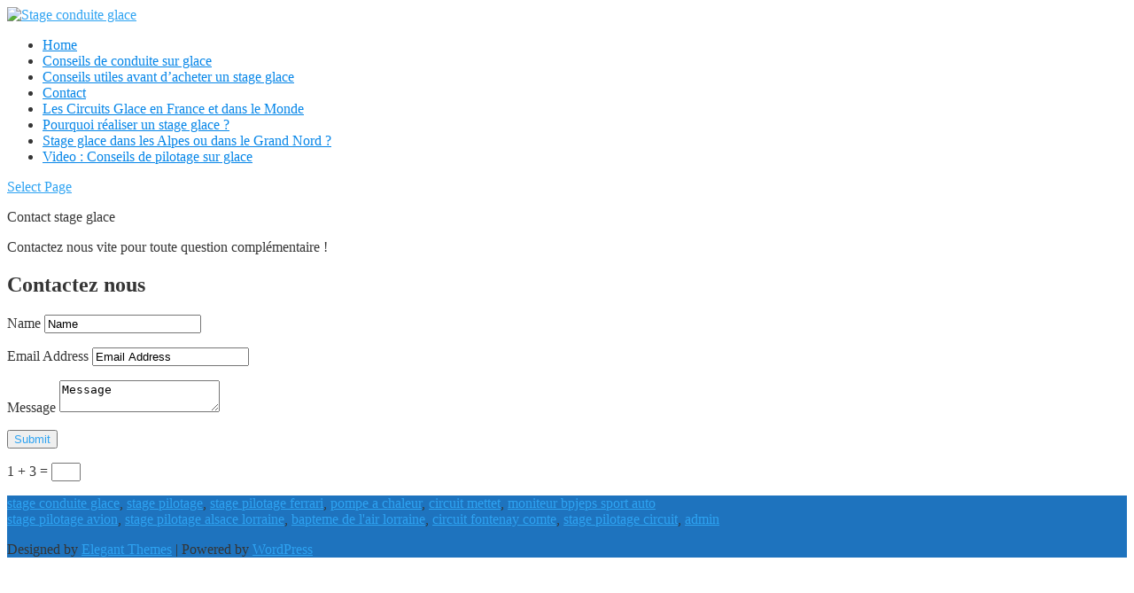

--- FILE ---
content_type: text/html; charset=UTF-8
request_url: http://www.stage-conduite-glace.com/contact-stage-glace/
body_size: 15398
content:

<!DOCTYPE html>
<!--[if IE 6]>
<html id="ie6" lang="fr-FR" prefix="og: http://ogp.me/ns#">
<![endif]-->
<!--[if IE 7]>
<html id="ie7" lang="fr-FR" prefix="og: http://ogp.me/ns#">
<![endif]-->
<!--[if IE 8]>
<html id="ie8" lang="fr-FR" prefix="og: http://ogp.me/ns#">
<![endif]-->
<!--[if !(IE 6) | !(IE 7) | !(IE 8)  ]><!-->
<html lang="fr-FR" prefix="og: http://ogp.me/ns#">
<!--<![endif]-->
<head>
	<meta charset="UTF-8" />
	<title>Contact - Stage conduite glace</title>
	
	
	

	

	<link rel="pingback" href="http://www.stage-conduite-glace.com/xmlrpc.php" />

	
	<!--[if lt IE 9]>
	<script src="http://www.stage-conduite-glace.com/wp-content/themes/Divi/js/html5.js" type="text/javascript"></script>
	<![endif]-->

	<script type="text/javascript">
		document.documentElement.className = 'js';
	</script>

	
<!-- This site is optimized with the Yoast WordPress SEO plugin v2.0.1 - https://yoast.com/wordpress/plugins/seo/ -->
<link rel="canonical" href="http://www.stage-conduite-glace.com/contact-stage-glace/" />
<meta property="og:locale" content="fr_FR" />
<meta property="og:type" content="article" />
<meta property="og:title" content="Contact - Stage conduite glace" />
<meta property="og:url" content="http://www.stage-conduite-glace.com/contact-stage-glace/" />
<meta property="og:site_name" content="Stage conduite glace" />
<!-- / Yoast WordPress SEO plugin. -->

<link rel="alternate" type="application/rss+xml" title="Stage conduite glace &raquo; Flux" href="http://www.stage-conduite-glace.com/feed/" />
<link rel="alternate" type="application/rss+xml" title="Stage conduite glace &raquo; Flux des commentaires" href="http://www.stage-conduite-glace.com/comments/feed/" />
<link rel="alternate" type="application/rss+xml" title="Stage conduite glace &raquo; Contact Flux des commentaires" href="http://www.stage-conduite-glace.com/contact-stage-glace/feed/" />
<meta content="Divi v.2.0" name="generator"/><link rel='stylesheet' id='divi-fonts-css'  href='http://fonts.googleapis.com/css?family=Open+Sans:300italic,400italic,700italic,800italic,400,300,700,800&#038;subset=latin,latin-ext' type='text/css' media='all' />
<link rel='stylesheet' id='divi-style-css'  href='http://www.stage-conduite-glace.com/wp-content/themes/Divi/style.css?ver=2.0' type='text/css' media='all' />
<link rel='stylesheet' id='et-shortcodes-css-css'  href='http://www.stage-conduite-glace.com/wp-content/themes/Divi/epanel/shortcodes/css/shortcodes.css?ver=3.0' type='text/css' media='all' />
<link rel='stylesheet' id='et-shortcodes-responsive-css-css'  href='http://www.stage-conduite-glace.com/wp-content/themes/Divi/epanel/shortcodes/css/shortcodes_responsive.css?ver=3.0' type='text/css' media='all' />
<script type='text/javascript' src='http://www.stage-conduite-glace.com/wp-includes/js/jquery/jquery.js?ver=1.11.1'></script>
<script type='text/javascript' src='http://www.stage-conduite-glace.com/wp-includes/js/jquery/jquery-migrate.min.js?ver=1.2.1'></script>
<link rel="EditURI" type="application/rsd+xml" title="RSD" href="http://www.stage-conduite-glace.com/xmlrpc.php?rsd" />
<link rel="wlwmanifest" type="application/wlwmanifest+xml" href="http://www.stage-conduite-glace.com/wp-includes/wlwmanifest.xml" /> 
<meta name="generator" content="WordPress 4.1.41" />
<link rel='shortlink' href='http://www.stage-conduite-glace.com/?p=170' />
<meta name="viewport" content="width=device-width, initial-scale=1.0, maximum-scale=1.0, user-scalable=0" />
	<style>
		a { color: #2EA3F2; }

		body { color: #353535; }

		.et_pb_counter_amount, .et_pb_featured_table .et_pb_pricing_heading, .et_quote_content, .et_link_content, .et_audio_content { background-color: #2EA3F2; }

		#main-header, #main-header .nav li ul, .et-search-form, #main-header .et_mobile_menu { background-color: #ffffff; }

		#top-header, #et-secondary-nav li ul { background-color: #2EA3F2; }

		.woocommerce a.button.alt, .woocommerce-page a.button.alt, .woocommerce button.button.alt, .woocommerce-page button.button.alt, .woocommerce input.button.alt, .woocommerce-page input.button.alt, .woocommerce #respond input#submit.alt, .woocommerce-page #respond input#submit.alt, .woocommerce #content input.button.alt, .woocommerce-page #content input.button.alt, .woocommerce a.button, .woocommerce-page a.button, .woocommerce button.button, .woocommerce-page button.button, .woocommerce input.button, .woocommerce-page input.button, .woocommerce #respond input#submit, .woocommerce-page #respond input#submit, .woocommerce #content input.button, .woocommerce-page #content input.button, .woocommerce-message, .woocommerce-error, .woocommerce-info { background: #2EA3F2 !important; }

		#et_search_icon:hover, .mobile_menu_bar:before, .footer-widget h4, .et-social-icon a:hover, .comment-reply-link, .form-submit input, .et_pb_sum, .et_pb_pricing li a, .et_pb_pricing_table_button, .et_overlay:before, .entry-summary p.price ins, .woocommerce div.product span.price, .woocommerce-page div.product span.price, .woocommerce #content div.product span.price, .woocommerce-page #content div.product span.price, .woocommerce div.product p.price, .woocommerce-page div.product p.price, .woocommerce #content div.product p.price, .woocommerce-page #content div.product p.price, .et_pb_member_social_links a:hover { color: #2EA3F2 !important; }

		.woocommerce .star-rating span:before, .woocommerce-page .star-rating span:before, .et_pb_widget li a:hover, .et_pb_bg_layout_light .et_pb_promo_button, .et_pb_bg_layout_light .et_pb_more_button, .et_pb_filterable_portfolio .et_pb_portfolio_filters li a.active, .et_pb_filterable_portfolio .et_pb_portofolio_pagination ul li a.active, .et_pb_gallery .et_pb_gallery_pagination ul li a.active, .wp-pagenavi span.current, .wp-pagenavi a:hover, .et_pb_contact_submit, .et_pb_bg_layout_light .et_pb_newsletter_button, .nav-single a, .posted_in a { color: #2EA3F2 !important; }

		.et-search-form, .nav li ul, .et_mobile_menu, .footer-widget li:before, .et_pb_pricing li:before, blockquote { border-color: #2EA3F2; }

		#main-footer { background-color: #1e73be; }

		#top-menu a { color: #0686e8; }

		#top-menu li.current-menu-ancestor > a, #top-menu li.current-menu-item > a, .bottom-nav li.current-menu-item > a { color: #2EA3F2; }

	
	</style>
	<style type="text/css">.recentcomments a{display:inline !important;padding:0 !important;margin:0 !important;}</style>
<style type="text/css" id="custom-background-css">
body.custom-background { background-image: url('http://www.stage-conduite-glace.com/wp-content/uploads/2014/06/stage-conduite-sur-glace.jpg'); background-repeat: repeat-x; background-position: top center; background-attachment: scroll; }
</style>

</head>
<body class="page page-id-170 page-template-default custom-background et_fixed_nav et_boxed_layout et_header_style_centered osx et_pb_pagebuilder_layout et_full_width_page chrome et_includes_sidebar">
	<div id="page-container">


	

		<header id="main-header" class="et_nav_text_color_dark">
			<div class="container clearfix">
			
				<a href="http://www.stage-conduite-glace.com/">
					<img src="http://www.stage-conduite-glace.com/wp-content/uploads/2014/06/logo-stage-conduite-glace1-300x28.png" alt="Stage conduite glace" id="logo" />
				</a>

				<div id="et-top-navigation">
					<nav id="top-menu-nav">
					
						<ul id="top-menu" class="nav">
							
								<li ><a href="http://www.stage-conduite-glace.com/">Home</a></li>
							

							<li class="page_item page-item-40"><a href="http://www.stage-conduite-glace.com/conseils-conduite-sur-glace/">Conseils de conduite sur glace</a></li>
<li class="page_item page-item-4"><a href="http://www.stage-conduite-glace.com/conseils-stage-conduite-glace/">Conseils utiles avant d’acheter un stage glace</a></li>
<li class="page_item page-item-170 current_page_item"><a href="http://www.stage-conduite-glace.com/contact-stage-glace/">Contact</a></li>
<li class="page_item page-item-98"><a href="http://www.stage-conduite-glace.com/circuit-glace/">Les Circuits Glace en France et dans le Monde</a></li>
<li class="page_item page-item-43"><a href="http://www.stage-conduite-glace.com/realiser-stage-glace/">Pourquoi réaliser un stage glace ?</a></li>
<li class="page_item page-item-49"><a href="http://www.stage-conduite-glace.com/stage-glace-alpes-grand-nord/">Stage glace dans les Alpes ou dans le Grand Nord ?</a></li>
<li class="page_item page-item-71"><a href="http://www.stage-conduite-glace.com/video-conseils-pilotage-glace/">Video : Conseils de pilotage sur glace</a></li>

							
						</ul>
					
					</nav>

					

					

					<div id="et_mobile_nav_menu">
			<a href="#" class="mobile_nav closed">
				<span class="select_page">Select Page</span>
				<span class="mobile_menu_bar"></span>
			</a>
		</div>
				</div> <!-- #et-top-navigation -->
			</div> <!-- .container -->
		</header> <!-- #main-header -->

		<div id="et-main-area">

<div id="main-content">



			

				<article id="post-170" class="post-170 page type-page status-publish hentry">

				

					<div class="entry-content">
					<div class="et_pb_section et_section_regular">
			
			
				
				<div class="et_pb_row">
			<div class="et_pb_column et_pb_column_4_4">
			<div class="et_pb_text et_pb_bg_layout_light et_pb_text_align_left">
			
<p>Contact stage glace</p>
<p>Contactez nous vite pour toute question complémentaire !</p>

		</div> <!-- .et_pb_text -->
		</div> <!-- .et_pb_column -->
		</div> <!-- .et_pb_row -->
			
		</div> <!-- .et_pb_section --><div class="et_pb_section et_section_regular">
			
			
				
				<div class="et_pb_row">
			<div class="et_pb_column et_pb_column_4_4">
			
		<div id="et_pb_contact_form_1" class="et_pb_contact_form_container clearfix">
			<h1 class="et_pb_contact_main_title">Contactez nous</h1>
			
			
			<div class="et_pb_contact">
				<div class="et-pb-contact-message"></div>

				<form class="et_pb_contact_form clearfix" method="post" action="http://www.stage-conduite-glace.com/contact-stage-glace/">
					<div class="et_pb_contact_left">
						<p class="clearfix">
							<label class="et_pb_contact_form_label">Name</label>
							<input type="text" class="input et_pb_contact_name" value="Name" name="et_pb_contact_name">
						</p>
						<p class="clearfix">
							<label class="et_pb_contact_form_label">Email Address</label>
							<input type="text" class="input et_pb_contact_email" value="Email Address" name="et_pb_contact_email">
						</p>
					</div> <!-- .et_pb_contact_left -->

					<div class="clear"></div>
					<p class="clearfix">
						<label class="et_pb_contact_form_label">Message</label>
						<textarea name="et_pb_contact_message" class="et_pb_contact_message input">Message</textarea>
					</p>

					<input type="hidden" value="et_contact_proccess" name="et_pb_contactform_submit">

					<input type="submit" value="Submit" class="et_pb_contact_submit">

					
		<div class="et_pb_contact_right">
			<p class="clearfix">
				1 + 3 = <input type="text" size="2" class="input et_pb_contact_captcha" value="" name="et_pb_contact_captcha">
			</p>
		</div> <!-- .et_pb_contact_right -->

					<input type="hidden" id="_wpnonce-et-pb-contact-form-submitted" name="_wpnonce-et-pb-contact-form-submitted" value="2391c16ca3" /><input type="hidden" name="_wp_http_referer" value="/contact-stage-glace/" />
				</form>
			</div> <!-- .et_pb_contact -->
		</div> <!-- .et_pb_contact_form_container -->
		
		</div> <!-- .et_pb_column -->
		</div> <!-- .et_pb_row -->
			
		</div> <!-- .et_pb_section -->

					</div> <!-- .entry-content -->

				

				</article> <!-- .et_pb_post -->

			



</div> <!-- #main-content -->



			<footer id="main-footer">
				

<div class="container">
	<div id="footer-widgets" class="clearfix">
	<div class="footer-widget"><div id="text-2" class="fwidget et_pb_widget widget_text">			<div class="textwidget"> <a href="http://www.circuit-glace-abondance.com" >stage conduite glace</a>, <a href="http://www.expertpilot.com/" >stage pilotage</a>, <a href="http://www.geoparc.com" >stage pilotage ferrari</a>, <a href="http://www.geopowair.com">pompe a chaleur</a>, <a href="http://www.expertpilot.com/stages_pilotage_expertpilot-circuit_mettet_-1.html">circuit mettet</a>, <a href="http://www.cmsa.fr" > moniteur bpjeps sport auto</a></div>
		</div> <!-- end .fwidget --></div> <!-- end .footer-widget --><div class="footer-widget"><div id="text-3" class="fwidget et_pb_widget widget_text">			<div class="textwidget"><a href="http://www.geoparc.com/stageavion-pilotageavion-baptemeair-lorraine-alsace">stage pilotage avion</a>,  <a href="http://www.expertpilot.com/stages_pilotage_expertpilot-circuit_geoparc_saint_die_des_vosges-3.html" >stage pilotage alsace lorraine</a>, <a href="http://www.geoparc.com/stageavion-pilotageavion-baptemeair-lorraine-alsace">bapteme de l'air lorraine</a>, <a href="http://www.expertpilot.com/stages_pilotage_expertpilot-circuit_fontenay_le_comte-2.html">circuit fontenay comte</a>, <a href="http://www.stage-pilotage-circuit.com/" >stage pilotage circuit</a>, <a href="http://www.stage-conduite-glace.com/wp-admin" >admin</a></div>
		</div> <!-- end .fwidget --></div> <!-- end .footer-widget -->
	</div> <!-- #footer-widgets -->
</div>	<!-- .container -->


		

				<div id="footer-bottom">
					<div class="container clearfix">
				

						<p id="footer-info">Designed by <a href="http://www.elegantthemes.com" title="Premium WordPress Themes">Elegant Themes</a> | Powered by <a href="http://www.wordpress.org">WordPress</a></p>
					</div>	<!-- .container -->
				</div>
			</footer> <!-- #main-footer -->
		</div> <!-- #et-main-area -->



	</div> <!-- #page-container -->

	<script type='text/javascript' src='http://www.stage-conduite-glace.com/wp-includes/js/comment-reply.min.js?ver=4.1.41'></script>
<script type='text/javascript' src='http://www.stage-conduite-glace.com/wp-content/themes/Divi/js/jquery.fitvids.js?ver=2.0'></script>
<script type='text/javascript' src='http://www.stage-conduite-glace.com/wp-content/themes/Divi/js/waypoints.min.js?ver=2.0'></script>
<script type='text/javascript' src='http://www.stage-conduite-glace.com/wp-content/themes/Divi/js/jquery.magnific-popup.js?ver=2.0'></script>
<script type='text/javascript'>
/* <![CDATA[ */
var et_custom = {"ajaxurl":"http:\/\/www.stage-conduite-glace.com\/wp-admin\/admin-ajax.php","images_uri":"http:\/\/www.stage-conduite-glace.com\/wp-content\/themes\/Divi\/images","et_load_nonce":"be9fa26316","subscription_failed":"Please, check the fields below to make sure you entered the correct information.","fill":"Fill","field":"field","invalid":"Invalid email","captcha":"Captcha"};
/* ]]> */
</script>
<script type='text/javascript' src='http://www.stage-conduite-glace.com/wp-content/themes/Divi/js/custom.js?ver=2.0'></script>

</body>
</html><!-- WP Super Cache is installed but broken. The constant WPCACHEHOME must be set in the file wp-config.php and point at the WP Super Cache plugin directory. -->